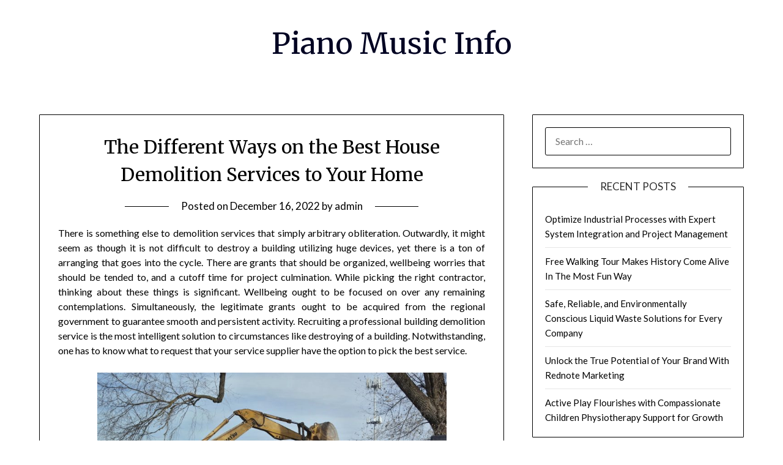

--- FILE ---
content_type: text/html; charset=UTF-8
request_url: http://www.pianomusicinfo.com/home/the-different-ways-on-the-best-house-demolition-services-to-your-home/
body_size: 43674
content:
<!doctype html>
<html lang="en-US">
<head>
	<meta charset="UTF-8">
	<meta name="viewport" content="width=device-width, initial-scale=1">
	<link rel="profile" href="http://gmpg.org/xfn/11">
	<title>The Different Ways on the Best House Demolition Services to Your Home &#8211; Piano Music Info</title>
<meta name='robots' content='max-image-preview:large' />
<link rel='dns-prefetch' href='//fonts.googleapis.com' />
<link rel="alternate" type="application/rss+xml" title="Piano Music Info &raquo; Feed" href="http://www.pianomusicinfo.com/feed/" />
<link rel="alternate" type="application/rss+xml" title="Piano Music Info &raquo; Comments Feed" href="http://www.pianomusicinfo.com/comments/feed/" />
<link rel="alternate" type="application/rss+xml" title="Piano Music Info &raquo; The Different Ways on the Best House Demolition Services to Your Home Comments Feed" href="http://www.pianomusicinfo.com/home/the-different-ways-on-the-best-house-demolition-services-to-your-home/feed/" />
<link rel="alternate" title="oEmbed (JSON)" type="application/json+oembed" href="http://www.pianomusicinfo.com/wp-json/oembed/1.0/embed?url=http%3A%2F%2Fwww.pianomusicinfo.com%2Fhome%2Fthe-different-ways-on-the-best-house-demolition-services-to-your-home%2F" />
<link rel="alternate" title="oEmbed (XML)" type="text/xml+oembed" href="http://www.pianomusicinfo.com/wp-json/oembed/1.0/embed?url=http%3A%2F%2Fwww.pianomusicinfo.com%2Fhome%2Fthe-different-ways-on-the-best-house-demolition-services-to-your-home%2F&#038;format=xml" />
<style id='wp-img-auto-sizes-contain-inline-css' type='text/css'>
img:is([sizes=auto i],[sizes^="auto," i]){contain-intrinsic-size:3000px 1500px}
/*# sourceURL=wp-img-auto-sizes-contain-inline-css */
</style>
<style id='wp-emoji-styles-inline-css' type='text/css'>

	img.wp-smiley, img.emoji {
		display: inline !important;
		border: none !important;
		box-shadow: none !important;
		height: 1em !important;
		width: 1em !important;
		margin: 0 0.07em !important;
		vertical-align: -0.1em !important;
		background: none !important;
		padding: 0 !important;
	}
/*# sourceURL=wp-emoji-styles-inline-css */
</style>
<style id='wp-block-library-inline-css' type='text/css'>
:root{--wp-block-synced-color:#7a00df;--wp-block-synced-color--rgb:122,0,223;--wp-bound-block-color:var(--wp-block-synced-color);--wp-editor-canvas-background:#ddd;--wp-admin-theme-color:#007cba;--wp-admin-theme-color--rgb:0,124,186;--wp-admin-theme-color-darker-10:#006ba1;--wp-admin-theme-color-darker-10--rgb:0,107,160.5;--wp-admin-theme-color-darker-20:#005a87;--wp-admin-theme-color-darker-20--rgb:0,90,135;--wp-admin-border-width-focus:2px}@media (min-resolution:192dpi){:root{--wp-admin-border-width-focus:1.5px}}.wp-element-button{cursor:pointer}:root .has-very-light-gray-background-color{background-color:#eee}:root .has-very-dark-gray-background-color{background-color:#313131}:root .has-very-light-gray-color{color:#eee}:root .has-very-dark-gray-color{color:#313131}:root .has-vivid-green-cyan-to-vivid-cyan-blue-gradient-background{background:linear-gradient(135deg,#00d084,#0693e3)}:root .has-purple-crush-gradient-background{background:linear-gradient(135deg,#34e2e4,#4721fb 50%,#ab1dfe)}:root .has-hazy-dawn-gradient-background{background:linear-gradient(135deg,#faaca8,#dad0ec)}:root .has-subdued-olive-gradient-background{background:linear-gradient(135deg,#fafae1,#67a671)}:root .has-atomic-cream-gradient-background{background:linear-gradient(135deg,#fdd79a,#004a59)}:root .has-nightshade-gradient-background{background:linear-gradient(135deg,#330968,#31cdcf)}:root .has-midnight-gradient-background{background:linear-gradient(135deg,#020381,#2874fc)}:root{--wp--preset--font-size--normal:16px;--wp--preset--font-size--huge:42px}.has-regular-font-size{font-size:1em}.has-larger-font-size{font-size:2.625em}.has-normal-font-size{font-size:var(--wp--preset--font-size--normal)}.has-huge-font-size{font-size:var(--wp--preset--font-size--huge)}.has-text-align-center{text-align:center}.has-text-align-left{text-align:left}.has-text-align-right{text-align:right}.has-fit-text{white-space:nowrap!important}#end-resizable-editor-section{display:none}.aligncenter{clear:both}.items-justified-left{justify-content:flex-start}.items-justified-center{justify-content:center}.items-justified-right{justify-content:flex-end}.items-justified-space-between{justify-content:space-between}.screen-reader-text{border:0;clip-path:inset(50%);height:1px;margin:-1px;overflow:hidden;padding:0;position:absolute;width:1px;word-wrap:normal!important}.screen-reader-text:focus{background-color:#ddd;clip-path:none;color:#444;display:block;font-size:1em;height:auto;left:5px;line-height:normal;padding:15px 23px 14px;text-decoration:none;top:5px;width:auto;z-index:100000}html :where(.has-border-color){border-style:solid}html :where([style*=border-top-color]){border-top-style:solid}html :where([style*=border-right-color]){border-right-style:solid}html :where([style*=border-bottom-color]){border-bottom-style:solid}html :where([style*=border-left-color]){border-left-style:solid}html :where([style*=border-width]){border-style:solid}html :where([style*=border-top-width]){border-top-style:solid}html :where([style*=border-right-width]){border-right-style:solid}html :where([style*=border-bottom-width]){border-bottom-style:solid}html :where([style*=border-left-width]){border-left-style:solid}html :where(img[class*=wp-image-]){height:auto;max-width:100%}:where(figure){margin:0 0 1em}html :where(.is-position-sticky){--wp-admin--admin-bar--position-offset:var(--wp-admin--admin-bar--height,0px)}@media screen and (max-width:600px){html :where(.is-position-sticky){--wp-admin--admin-bar--position-offset:0px}}

/*# sourceURL=wp-block-library-inline-css */
</style><style id='global-styles-inline-css' type='text/css'>
:root{--wp--preset--aspect-ratio--square: 1;--wp--preset--aspect-ratio--4-3: 4/3;--wp--preset--aspect-ratio--3-4: 3/4;--wp--preset--aspect-ratio--3-2: 3/2;--wp--preset--aspect-ratio--2-3: 2/3;--wp--preset--aspect-ratio--16-9: 16/9;--wp--preset--aspect-ratio--9-16: 9/16;--wp--preset--color--black: #000000;--wp--preset--color--cyan-bluish-gray: #abb8c3;--wp--preset--color--white: #ffffff;--wp--preset--color--pale-pink: #f78da7;--wp--preset--color--vivid-red: #cf2e2e;--wp--preset--color--luminous-vivid-orange: #ff6900;--wp--preset--color--luminous-vivid-amber: #fcb900;--wp--preset--color--light-green-cyan: #7bdcb5;--wp--preset--color--vivid-green-cyan: #00d084;--wp--preset--color--pale-cyan-blue: #8ed1fc;--wp--preset--color--vivid-cyan-blue: #0693e3;--wp--preset--color--vivid-purple: #9b51e0;--wp--preset--gradient--vivid-cyan-blue-to-vivid-purple: linear-gradient(135deg,rgb(6,147,227) 0%,rgb(155,81,224) 100%);--wp--preset--gradient--light-green-cyan-to-vivid-green-cyan: linear-gradient(135deg,rgb(122,220,180) 0%,rgb(0,208,130) 100%);--wp--preset--gradient--luminous-vivid-amber-to-luminous-vivid-orange: linear-gradient(135deg,rgb(252,185,0) 0%,rgb(255,105,0) 100%);--wp--preset--gradient--luminous-vivid-orange-to-vivid-red: linear-gradient(135deg,rgb(255,105,0) 0%,rgb(207,46,46) 100%);--wp--preset--gradient--very-light-gray-to-cyan-bluish-gray: linear-gradient(135deg,rgb(238,238,238) 0%,rgb(169,184,195) 100%);--wp--preset--gradient--cool-to-warm-spectrum: linear-gradient(135deg,rgb(74,234,220) 0%,rgb(151,120,209) 20%,rgb(207,42,186) 40%,rgb(238,44,130) 60%,rgb(251,105,98) 80%,rgb(254,248,76) 100%);--wp--preset--gradient--blush-light-purple: linear-gradient(135deg,rgb(255,206,236) 0%,rgb(152,150,240) 100%);--wp--preset--gradient--blush-bordeaux: linear-gradient(135deg,rgb(254,205,165) 0%,rgb(254,45,45) 50%,rgb(107,0,62) 100%);--wp--preset--gradient--luminous-dusk: linear-gradient(135deg,rgb(255,203,112) 0%,rgb(199,81,192) 50%,rgb(65,88,208) 100%);--wp--preset--gradient--pale-ocean: linear-gradient(135deg,rgb(255,245,203) 0%,rgb(182,227,212) 50%,rgb(51,167,181) 100%);--wp--preset--gradient--electric-grass: linear-gradient(135deg,rgb(202,248,128) 0%,rgb(113,206,126) 100%);--wp--preset--gradient--midnight: linear-gradient(135deg,rgb(2,3,129) 0%,rgb(40,116,252) 100%);--wp--preset--font-size--small: 13px;--wp--preset--font-size--medium: 20px;--wp--preset--font-size--large: 36px;--wp--preset--font-size--x-large: 42px;--wp--preset--spacing--20: 0.44rem;--wp--preset--spacing--30: 0.67rem;--wp--preset--spacing--40: 1rem;--wp--preset--spacing--50: 1.5rem;--wp--preset--spacing--60: 2.25rem;--wp--preset--spacing--70: 3.38rem;--wp--preset--spacing--80: 5.06rem;--wp--preset--shadow--natural: 6px 6px 9px rgba(0, 0, 0, 0.2);--wp--preset--shadow--deep: 12px 12px 50px rgba(0, 0, 0, 0.4);--wp--preset--shadow--sharp: 6px 6px 0px rgba(0, 0, 0, 0.2);--wp--preset--shadow--outlined: 6px 6px 0px -3px rgb(255, 255, 255), 6px 6px rgb(0, 0, 0);--wp--preset--shadow--crisp: 6px 6px 0px rgb(0, 0, 0);}:where(.is-layout-flex){gap: 0.5em;}:where(.is-layout-grid){gap: 0.5em;}body .is-layout-flex{display: flex;}.is-layout-flex{flex-wrap: wrap;align-items: center;}.is-layout-flex > :is(*, div){margin: 0;}body .is-layout-grid{display: grid;}.is-layout-grid > :is(*, div){margin: 0;}:where(.wp-block-columns.is-layout-flex){gap: 2em;}:where(.wp-block-columns.is-layout-grid){gap: 2em;}:where(.wp-block-post-template.is-layout-flex){gap: 1.25em;}:where(.wp-block-post-template.is-layout-grid){gap: 1.25em;}.has-black-color{color: var(--wp--preset--color--black) !important;}.has-cyan-bluish-gray-color{color: var(--wp--preset--color--cyan-bluish-gray) !important;}.has-white-color{color: var(--wp--preset--color--white) !important;}.has-pale-pink-color{color: var(--wp--preset--color--pale-pink) !important;}.has-vivid-red-color{color: var(--wp--preset--color--vivid-red) !important;}.has-luminous-vivid-orange-color{color: var(--wp--preset--color--luminous-vivid-orange) !important;}.has-luminous-vivid-amber-color{color: var(--wp--preset--color--luminous-vivid-amber) !important;}.has-light-green-cyan-color{color: var(--wp--preset--color--light-green-cyan) !important;}.has-vivid-green-cyan-color{color: var(--wp--preset--color--vivid-green-cyan) !important;}.has-pale-cyan-blue-color{color: var(--wp--preset--color--pale-cyan-blue) !important;}.has-vivid-cyan-blue-color{color: var(--wp--preset--color--vivid-cyan-blue) !important;}.has-vivid-purple-color{color: var(--wp--preset--color--vivid-purple) !important;}.has-black-background-color{background-color: var(--wp--preset--color--black) !important;}.has-cyan-bluish-gray-background-color{background-color: var(--wp--preset--color--cyan-bluish-gray) !important;}.has-white-background-color{background-color: var(--wp--preset--color--white) !important;}.has-pale-pink-background-color{background-color: var(--wp--preset--color--pale-pink) !important;}.has-vivid-red-background-color{background-color: var(--wp--preset--color--vivid-red) !important;}.has-luminous-vivid-orange-background-color{background-color: var(--wp--preset--color--luminous-vivid-orange) !important;}.has-luminous-vivid-amber-background-color{background-color: var(--wp--preset--color--luminous-vivid-amber) !important;}.has-light-green-cyan-background-color{background-color: var(--wp--preset--color--light-green-cyan) !important;}.has-vivid-green-cyan-background-color{background-color: var(--wp--preset--color--vivid-green-cyan) !important;}.has-pale-cyan-blue-background-color{background-color: var(--wp--preset--color--pale-cyan-blue) !important;}.has-vivid-cyan-blue-background-color{background-color: var(--wp--preset--color--vivid-cyan-blue) !important;}.has-vivid-purple-background-color{background-color: var(--wp--preset--color--vivid-purple) !important;}.has-black-border-color{border-color: var(--wp--preset--color--black) !important;}.has-cyan-bluish-gray-border-color{border-color: var(--wp--preset--color--cyan-bluish-gray) !important;}.has-white-border-color{border-color: var(--wp--preset--color--white) !important;}.has-pale-pink-border-color{border-color: var(--wp--preset--color--pale-pink) !important;}.has-vivid-red-border-color{border-color: var(--wp--preset--color--vivid-red) !important;}.has-luminous-vivid-orange-border-color{border-color: var(--wp--preset--color--luminous-vivid-orange) !important;}.has-luminous-vivid-amber-border-color{border-color: var(--wp--preset--color--luminous-vivid-amber) !important;}.has-light-green-cyan-border-color{border-color: var(--wp--preset--color--light-green-cyan) !important;}.has-vivid-green-cyan-border-color{border-color: var(--wp--preset--color--vivid-green-cyan) !important;}.has-pale-cyan-blue-border-color{border-color: var(--wp--preset--color--pale-cyan-blue) !important;}.has-vivid-cyan-blue-border-color{border-color: var(--wp--preset--color--vivid-cyan-blue) !important;}.has-vivid-purple-border-color{border-color: var(--wp--preset--color--vivid-purple) !important;}.has-vivid-cyan-blue-to-vivid-purple-gradient-background{background: var(--wp--preset--gradient--vivid-cyan-blue-to-vivid-purple) !important;}.has-light-green-cyan-to-vivid-green-cyan-gradient-background{background: var(--wp--preset--gradient--light-green-cyan-to-vivid-green-cyan) !important;}.has-luminous-vivid-amber-to-luminous-vivid-orange-gradient-background{background: var(--wp--preset--gradient--luminous-vivid-amber-to-luminous-vivid-orange) !important;}.has-luminous-vivid-orange-to-vivid-red-gradient-background{background: var(--wp--preset--gradient--luminous-vivid-orange-to-vivid-red) !important;}.has-very-light-gray-to-cyan-bluish-gray-gradient-background{background: var(--wp--preset--gradient--very-light-gray-to-cyan-bluish-gray) !important;}.has-cool-to-warm-spectrum-gradient-background{background: var(--wp--preset--gradient--cool-to-warm-spectrum) !important;}.has-blush-light-purple-gradient-background{background: var(--wp--preset--gradient--blush-light-purple) !important;}.has-blush-bordeaux-gradient-background{background: var(--wp--preset--gradient--blush-bordeaux) !important;}.has-luminous-dusk-gradient-background{background: var(--wp--preset--gradient--luminous-dusk) !important;}.has-pale-ocean-gradient-background{background: var(--wp--preset--gradient--pale-ocean) !important;}.has-electric-grass-gradient-background{background: var(--wp--preset--gradient--electric-grass) !important;}.has-midnight-gradient-background{background: var(--wp--preset--gradient--midnight) !important;}.has-small-font-size{font-size: var(--wp--preset--font-size--small) !important;}.has-medium-font-size{font-size: var(--wp--preset--font-size--medium) !important;}.has-large-font-size{font-size: var(--wp--preset--font-size--large) !important;}.has-x-large-font-size{font-size: var(--wp--preset--font-size--x-large) !important;}
/*# sourceURL=global-styles-inline-css */
</style>

<style id='classic-theme-styles-inline-css' type='text/css'>
/*! This file is auto-generated */
.wp-block-button__link{color:#fff;background-color:#32373c;border-radius:9999px;box-shadow:none;text-decoration:none;padding:calc(.667em + 2px) calc(1.333em + 2px);font-size:1.125em}.wp-block-file__button{background:#32373c;color:#fff;text-decoration:none}
/*# sourceURL=/wp-includes/css/classic-themes.min.css */
</style>
<link rel='stylesheet' id='pink_personal_blogily-style-css' href='http://www.pianomusicinfo.com/wp-content/themes/personalblogily/style.css?ver=6.9' type='text/css' media='all' />
<link rel='stylesheet' id='font-awesome-css' href='http://www.pianomusicinfo.com/wp-content/themes/personalblogily/css/font-awesome.min.css?ver=6.9' type='text/css' media='all' />
<link rel='stylesheet' id='personalblogily-style-css' href='http://www.pianomusicinfo.com/wp-content/themes/pink-personal-blogily/style.css?ver=6.9' type='text/css' media='all' />
<link rel='stylesheet' id='personalblogily-google-fonts-css' href='//fonts.googleapis.com/css?family=Lato%3A300%2C400%2C700%2C900%7CMerriweather%3A400%2C700&#038;ver=6.9' type='text/css' media='all' />
<script type="text/javascript" src="http://www.pianomusicinfo.com/wp-includes/js/jquery/jquery.min.js?ver=3.7.1" id="jquery-core-js"></script>
<script type="text/javascript" src="http://www.pianomusicinfo.com/wp-includes/js/jquery/jquery-migrate.min.js?ver=3.4.1" id="jquery-migrate-js"></script>
<link rel="https://api.w.org/" href="http://www.pianomusicinfo.com/wp-json/" /><link rel="alternate" title="JSON" type="application/json" href="http://www.pianomusicinfo.com/wp-json/wp/v2/posts/572" /><link rel="EditURI" type="application/rsd+xml" title="RSD" href="http://www.pianomusicinfo.com/xmlrpc.php?rsd" />
<meta name="generator" content="WordPress 6.9" />
<link rel="canonical" href="http://www.pianomusicinfo.com/home/the-different-ways-on-the-best-house-demolition-services-to-your-home/" />
<link rel='shortlink' href='http://www.pianomusicinfo.com/?p=572' />
<link rel="pingback" href="http://www.pianomusicinfo.com/xmlrpc.php">
		<style type="text/css">
		body, .site, .swidgets-wrap h3, .post-data-text { background: ; }
		.site-title a, .site-description { color: ; }
		.sheader { background-color: ; }
		.super-menu, #smobile-menu, .primary-menu, .primary-menu ul li ul.children, .primary-menu ul li ul.sub-menu { background-color: ; }
		.main-navigation ul li a, .main-navigation ul li .sub-arrow, .super-menu .toggle-mobile-menu, .mobile-menu-active .smenu-hide { color: ; }
		#smobile-menu.show .main-navigation ul ul.children.active, #smobile-menu.show .main-navigation ul ul.sub-menu.active, #smobile-menu.show .main-navigation ul li, .smenu-hide.toggle-mobile-menu.menu-toggle, #smobile-menu.show .main-navigation ul li, .primary-menu ul li ul.children li, .primary-menu ul li ul.sub-menu li { border-color: ; border-bottom-color: ; }
		#secondary .widget h3, #secondary .widget h3 a, #secondary .widget h4, #secondary .widget h1, #secondary .widget h2, #secondary .widget h5, #secondary .widget h6 { color: ; }
		#secondary .widget a, #secondary a, #secondary .widget li a , #secondary span.sub-arrow{ color: ; }
		#secondary, #secondary .widget, #secondary .widget p, #secondary .widget li, .widget time.rpwe-time.published { color: ; }
		#secondary .swidgets-wrap, #secondary .widget ul li, .featured-sidebar .search-field { border-color: ; }
		.site-info, .footer-column-three input.search-submit, .footer-column-three p, .footer-column-three li, .footer-column-three td, .footer-column-three th, .footer-column-three caption { color: ; }
		.footer-column-three h3, .footer-column-three h4, .footer-column-three h5, .footer-column-three h6, .footer-column-three h1, .footer-column-three h2, .footer-column-three h4, .footer-column-three h3 a { color: ; }
		.footer-column-three a, .footer-column-three li a, .footer-column-three .widget a, .footer-column-three .sub-arrow { color: ; }
		.footer-column-three h3:after { background: ; }
		.site-info, .widget ul li, .footer-column-three input.search-field, .footer-column-three input.search-submit { border-color: ; }
		.site-footer { background-color: ; }
		.archive .page-header h1, .blogposts-list h2 a, .blogposts-list h2 a:hover, .blogposts-list h2 a:active, .search-results h1.page-title { color: ; }
		.blogposts-list .post-data-text, .blogposts-list .post-data-text a{ color: ; }
		.blogposts-list p { color: ; }
		.page-numbers li a, .blogposts-list .blogpost-button { background: ; }
		.page-numbers li a, .blogposts-list .blogpost-button, span.page-numbers.dots, .page-numbers.current, .page-numbers li a:hover { color: ; }
		.archive .page-header h1, .search-results h1.page-title, .blogposts-list.fbox, span.page-numbers.dots, .page-numbers li a, .page-numbers.current { border-color: ; }
		.blogposts-list .post-data-divider { background: ; }
		.page .comments-area .comment-author, .page .comments-area .comment-author a, .page .comments-area .comments-title, .page .content-area h1, .page .content-area h2, .page .content-area h3, .page .content-area h4, .page .content-area h5, .page .content-area h6, .page .content-area th, .single  .comments-area .comment-author, .single .comments-area .comment-author a, .single .comments-area .comments-title, .single .content-area h1, .single .content-area h2, .single .content-area h3, .single .content-area h4, .single .content-area h5, .single .content-area h6, .single .content-area th, .search-no-results h1, .error404 h1 { color: ; }
		.single .post-data-text, .page .post-data-text, .page .post-data-text a, .single .post-data-text a, .comments-area .comment-meta .comment-metadata a { color: ; }
		.page .content-area p, .page article, .page .content-area table, .page .content-area dd, .page .content-area dt, .page .content-area address, .page .content-area .entry-content, .page .content-area li, .page .content-area ol, .single .content-area p, .single article, .single .content-area table, .single .content-area dd, .single .content-area dt, .single .content-area address, .single .entry-content, .single .content-area li, .single .content-area ol, .search-no-results .page-content p { color: ; }
		.single .entry-content a, .page .entry-content a, .comment-content a, .comments-area .reply a, .logged-in-as a, .comments-area .comment-respond a { color: ; }
		.comments-area p.form-submit input { background: ; }
		.error404 .page-content p, .error404 input.search-submit, .search-no-results input.search-submit { color: ; }
		.page .comments-area, .page article.fbox, .page article tr, .page .comments-area ol.comment-list ol.children li, .page .comments-area ol.comment-list .comment, .single .comments-area, .single article.fbox, .single article tr, .comments-area ol.comment-list ol.children li, .comments-area ol.comment-list .comment, .error404 main#main, .error404 .search-form label, .search-no-results .search-form label, .error404 input.search-submit, .search-no-results input.search-submit, .error404 main#main, .search-no-results section.fbox.no-results.not-found{ border-color: ; }
		.single .post-data-divider, .page .post-data-divider { background: ; }
		.single .comments-area p.form-submit input, .page .comments-area p.form-submit input { color: ; }



		</style>
		<style type="text/css">.recentcomments a{display:inline !important;padding:0 !important;margin:0 !important;}</style></head>

<body class="wp-singular post-template-default single single-post postid-572 single-format-standard wp-theme-personalblogily wp-child-theme-pink-personal-blogily masthead-fixed">
	 
    
<a class="skip-link screen-reader-text" href="#content">Skip to content</a>


	<div id="page" class="site">

		<header id="masthead" class="sheader site-header clearfix">
			<div class="content-wrap">

				
			<div class="site-branding">

							<p class="site-title"><a href="http://www.pianomusicinfo.com/" rel="home">Piano Music Info</a></p>
			
		</div><!-- .site-branding -->

		
	</div>
	<nav id="primary-site-navigation" class="primary-menu main-navigation clearfix">

		<a href="#" id="pull" class="smenu-hide toggle-mobile-menu menu-toggle" aria-controls="secondary-menu" aria-expanded="false">Menu</a>

		<div class="content-wrap text-center">
			<div class="center-main-menu">
				<div id="primary-menu" class="pmenu"></div>
				</div>
			</div>

		</nav><!-- #primary-site-navigation -->

		<div class="super-menu clearfix">
			<div class="super-menu-inner">
				<a href="#" id="pull" class="toggle-mobile-menu menu-toggle" aria-controls="secondary-menu" aria-expanded="false">Menu</a>
			</div>
		</div>

		<div id="mobile-menu-overlay"></div>

	</header><!-- #masthead -->

	<div id="content" class="site-content clearfix">
		<div class="content-wrap">

	<div id="primary" class="featured-content content-area">
		<main id="main" class="site-main">

		
<article id="post-572" class="posts-entry fbox post-572 post type-post status-publish format-standard hentry category-home">
			<header class="entry-header">
		<h1 class="entry-title">The Different Ways on the Best House Demolition Services to Your Home</h1>		<div class="entry-meta">
			<div class="blog-data-wrapper">
				<div class="post-data-divider"></div>
				<div class="post-data-positioning">
					<div class="post-data-text">
						<span class="posted-on">Posted on <a href="http://www.pianomusicinfo.com/home/the-different-ways-on-the-best-house-demolition-services-to-your-home/" rel="bookmark"><time class="entry-date published" datetime="2022-12-16T05:37:01+00:00">December 16, 2022</time><time class="updated" datetime="2022-12-17T05:52:25+00:00">December 17, 2022</time></a></span><span class="byline"> by <span class="author vcard"><a class="url fn n" href="http://www.pianomusicinfo.com/author/admin/">admin</a></span></span>					</div>
				</div>
			</div>
		</div><!-- .entry-meta -->
			</header><!-- .entry-header -->

	<div class="entry-content">
		<p style="text-align: justify;">There is something else to demolition services that simply arbitrary obliteration. Outwardly, it might seem as though it is not difficult to destroy a building utilizing huge devices, yet there is a ton of arranging that goes into the cycle. There are grants that should be organized, wellbeing worries that should be tended to, and a cutoff time for project culmination. While picking the right contractor, thinking about these things is significant. Wellbeing ought to be focused on over any remaining contemplations. Simultaneously, the legitimate grants ought to be acquired from the regional government to guarantee smooth and persistent activity. Recruiting a professional building demolition service is the most intelligent solution to circumstances like destroying of a building. Notwithstanding, one has to know what to request that your service supplier have the option to pick the best service.</p>
<p><img fetchpriority="high" decoding="async" class="aligncenter  wp-image-574" src="http://www.pianomusicinfo.com/wp-content/uploads/2022/12/demolition-house-1024x672.jpg" alt="House Demolition Services" width="571" height="375" srcset="http://www.pianomusicinfo.com/wp-content/uploads/2022/12/demolition-house-1024x672.jpg 1024w, http://www.pianomusicinfo.com/wp-content/uploads/2022/12/demolition-house-300x197.jpg 300w, http://www.pianomusicinfo.com/wp-content/uploads/2022/12/demolition-house-768x504.jpg 768w, http://www.pianomusicinfo.com/wp-content/uploads/2022/12/demolition-house-1536x1009.jpg 1536w, http://www.pianomusicinfo.com/wp-content/uploads/2022/12/demolition-house-2048x1345.jpg 2048w, http://www.pianomusicinfo.com/wp-content/uploads/2022/12/demolition-house-350x230.jpg 350w, http://www.pianomusicinfo.com/wp-content/uploads/2022/12/demolition-house-850x558.jpg 850w" sizes="(max-width: 571px) 100vw, 571px" /></p>
<ul style="text-align: justify;">
<li>Brief Finishing</li>
</ul>
<p style="text-align: justify;">Assuming that you are looking out for demolition services to get everything rolling on a novel, new thing, you need to ensure that you pick a contractor that will actually want to get done with the task on time. At the point when you call about a gauge on cost, get some information about the timetable for the task so you should rest assured that your property will be all set when you want it. Assuming that the company has references, you might need to contact past clients recorded, learn about the course of events they were given, and the way in which well things went.</p>
<ul style="text-align: justify;">
<li>Taking care of Each and every Part of the Gig</li>
</ul>
<p style="text-align: justify;">How much would you say you will be liable for with regards to demolition services? There are heaps of arrangements that should be made, including setting up for grants. It is beyond the realm of possibilities for a contractor to simply go out to a property and begin dismantling things, regardless of whether it is out in the center of no place. So figure out ahead of time on the off chance that you should set up for those licenses or on the other hand assuming the company will be dealing with those things. Much of the time, it is a good idea to have the contractor handle the licenses as a whole and arranging so you are opened up to deal with different things.</p>
<ul style="text-align: justify;">
<li>Security Concerns</li>
</ul>
<p style="text-align: justify;">There are additionally ways for you to mind the wellbeing record of the demolition services contractor. You need to ensure that the property, and individuals working in the space are in capable hands. In the event that you have any different kinds of feedback, try to bring them up during the gauge. Assuming that you are accountable for the task, any issues or issues might wind up pondering inadequately you.</p>
<p style="text-align: justify;">Is it true or not that you are prepared to begin searching for demolition services? You can converse with a delegate from <a href="https://tamhoa.com.vn/bao-gia-thi-cong-coc-khoan-nhoi.html"><strong>coc khoan nhoi duong kinh nho</strong></a> and get more data about how the cycle functions, what you will be liable for, and how much the work will cost. The more data you have, the simpler the choice will be.</p>

			</div><!-- .entry-content -->
</article><!-- #post-572 -->

		</main><!-- #main -->
	</div><!-- #primary -->


<aside id="secondary" class="featured-sidebar widget-area">
	<section id="search-2" class="fbox swidgets-wrap widget widget_search"><form role="search" method="get" class="search-form" action="http://www.pianomusicinfo.com/">
				<label>
					<span class="screen-reader-text">Search for:</span>
					<input type="search" class="search-field" placeholder="Search &hellip;" value="" name="s" />
				</label>
				<input type="submit" class="search-submit" value="Search" />
			</form></section>
		<section id="recent-posts-2" class="fbox swidgets-wrap widget widget_recent_entries">
		<div class="swidget"><div class="sidebar-title-border"><h3 class="widget-title">Recent Posts</h3></div></div>
		<ul>
											<li>
					<a href="http://www.pianomusicinfo.com/business/optimize-industrial-processes-with-expert-system-integration-and-project-management/">Optimize Industrial Processes with Expert System Integration and Project Management</a>
									</li>
											<li>
					<a href="http://www.pianomusicinfo.com/travel/free-walking-tour-makes-history-come-alive-in-the-most-fun-way/">Free Walking Tour Makes History Come Alive In The Most Fun Way</a>
									</li>
											<li>
					<a href="http://www.pianomusicinfo.com/business/safe-reliable-and-environmentally-conscious-liquid-waste-solutions-for-every-company/">Safe, Reliable, and Environmentally Conscious Liquid Waste Solutions for Every Company</a>
									</li>
											<li>
					<a href="http://www.pianomusicinfo.com/business/unlock-the-true-potential-of-your-brand-with-rednote-marketing/">Unlock the True Potential of Your Brand With Rednote Marketing</a>
									</li>
											<li>
					<a href="http://www.pianomusicinfo.com/health/active-play-flourishes-with-compassionate-children-physiotherapy-support-for-growth/">Active Play Flourishes with Compassionate Children Physiotherapy Support for Growth</a>
									</li>
					</ul>

		</section><section id="recent-comments-2" class="fbox swidgets-wrap widget widget_recent_comments"><div class="swidget"><div class="sidebar-title-border"><h3 class="widget-title">Recent Comments</h3></div></div><ul id="recentcomments"></ul></section><section id="archives-2" class="fbox swidgets-wrap widget widget_archive"><div class="swidget"><div class="sidebar-title-border"><h3 class="widget-title">Archives</h3></div></div>
			<ul>
					<li><a href='http://www.pianomusicinfo.com/2025/11/'>November 2025</a></li>
	<li><a href='http://www.pianomusicinfo.com/2025/10/'>October 2025</a></li>
	<li><a href='http://www.pianomusicinfo.com/2025/09/'>September 2025</a></li>
	<li><a href='http://www.pianomusicinfo.com/2025/08/'>August 2025</a></li>
	<li><a href='http://www.pianomusicinfo.com/2025/07/'>July 2025</a></li>
	<li><a href='http://www.pianomusicinfo.com/2025/05/'>May 2025</a></li>
	<li><a href='http://www.pianomusicinfo.com/2024/12/'>December 2024</a></li>
	<li><a href='http://www.pianomusicinfo.com/2024/11/'>November 2024</a></li>
	<li><a href='http://www.pianomusicinfo.com/2024/09/'>September 2024</a></li>
	<li><a href='http://www.pianomusicinfo.com/2024/08/'>August 2024</a></li>
	<li><a href='http://www.pianomusicinfo.com/2024/07/'>July 2024</a></li>
	<li><a href='http://www.pianomusicinfo.com/2024/06/'>June 2024</a></li>
	<li><a href='http://www.pianomusicinfo.com/2024/05/'>May 2024</a></li>
	<li><a href='http://www.pianomusicinfo.com/2024/01/'>January 2024</a></li>
	<li><a href='http://www.pianomusicinfo.com/2023/12/'>December 2023</a></li>
	<li><a href='http://www.pianomusicinfo.com/2023/11/'>November 2023</a></li>
	<li><a href='http://www.pianomusicinfo.com/2023/10/'>October 2023</a></li>
	<li><a href='http://www.pianomusicinfo.com/2023/09/'>September 2023</a></li>
	<li><a href='http://www.pianomusicinfo.com/2023/06/'>June 2023</a></li>
	<li><a href='http://www.pianomusicinfo.com/2023/05/'>May 2023</a></li>
	<li><a href='http://www.pianomusicinfo.com/2023/04/'>April 2023</a></li>
	<li><a href='http://www.pianomusicinfo.com/2023/03/'>March 2023</a></li>
	<li><a href='http://www.pianomusicinfo.com/2022/12/'>December 2022</a></li>
	<li><a href='http://www.pianomusicinfo.com/2022/11/'>November 2022</a></li>
	<li><a href='http://www.pianomusicinfo.com/2022/10/'>October 2022</a></li>
	<li><a href='http://www.pianomusicinfo.com/2022/09/'>September 2022</a></li>
	<li><a href='http://www.pianomusicinfo.com/2022/08/'>August 2022</a></li>
	<li><a href='http://www.pianomusicinfo.com/2022/07/'>July 2022</a></li>
	<li><a href='http://www.pianomusicinfo.com/2022/06/'>June 2022</a></li>
	<li><a href='http://www.pianomusicinfo.com/2022/05/'>May 2022</a></li>
	<li><a href='http://www.pianomusicinfo.com/2022/04/'>April 2022</a></li>
	<li><a href='http://www.pianomusicinfo.com/2022/03/'>March 2022</a></li>
	<li><a href='http://www.pianomusicinfo.com/2022/02/'>February 2022</a></li>
	<li><a href='http://www.pianomusicinfo.com/2022/01/'>January 2022</a></li>
	<li><a href='http://www.pianomusicinfo.com/2021/12/'>December 2021</a></li>
	<li><a href='http://www.pianomusicinfo.com/2021/11/'>November 2021</a></li>
	<li><a href='http://www.pianomusicinfo.com/2021/08/'>August 2021</a></li>
	<li><a href='http://www.pianomusicinfo.com/2021/07/'>July 2021</a></li>
	<li><a href='http://www.pianomusicinfo.com/2021/06/'>June 2021</a></li>
	<li><a href='http://www.pianomusicinfo.com/2021/05/'>May 2021</a></li>
	<li><a href='http://www.pianomusicinfo.com/2021/04/'>April 2021</a></li>
	<li><a href='http://www.pianomusicinfo.com/2021/03/'>March 2021</a></li>
	<li><a href='http://www.pianomusicinfo.com/2021/02/'>February 2021</a></li>
	<li><a href='http://www.pianomusicinfo.com/2021/01/'>January 2021</a></li>
			</ul>

			</section><section id="categories-2" class="fbox swidgets-wrap widget widget_categories"><div class="swidget"><div class="sidebar-title-border"><h3 class="widget-title">Categories</h3></div></div>
			<ul>
					<li class="cat-item cat-item-27"><a href="http://www.pianomusicinfo.com/category/anime/">Anime</a>
</li>
	<li class="cat-item cat-item-25"><a href="http://www.pianomusicinfo.com/category/automobile/">Automobile</a>
</li>
	<li class="cat-item cat-item-14"><a href="http://www.pianomusicinfo.com/category/beauty/">Beauty</a>
</li>
	<li class="cat-item cat-item-6"><a href="http://www.pianomusicinfo.com/category/business/">Business</a>
</li>
	<li class="cat-item cat-item-23"><a href="http://www.pianomusicinfo.com/category/digital-marketing/">Digital Marketing</a>
</li>
	<li class="cat-item cat-item-18"><a href="http://www.pianomusicinfo.com/category/education/">Education</a>
</li>
	<li class="cat-item cat-item-26"><a href="http://www.pianomusicinfo.com/category/entertainment/">Entertainment</a>
</li>
	<li class="cat-item cat-item-13"><a href="http://www.pianomusicinfo.com/category/finance/">Finance</a>
</li>
	<li class="cat-item cat-item-28"><a href="http://www.pianomusicinfo.com/category/fitness/">Fitness</a>
</li>
	<li class="cat-item cat-item-4"><a href="http://www.pianomusicinfo.com/category/games/">Games</a>
</li>
	<li class="cat-item cat-item-3"><a href="http://www.pianomusicinfo.com/category/general/">General</a>
</li>
	<li class="cat-item cat-item-7"><a href="http://www.pianomusicinfo.com/category/health/">Health</a>
</li>
	<li class="cat-item cat-item-19"><a href="http://www.pianomusicinfo.com/category/home/">Home</a>
</li>
	<li class="cat-item cat-item-5"><a href="http://www.pianomusicinfo.com/category/insurance/">Insurance</a>
</li>
	<li class="cat-item cat-item-24"><a href="http://www.pianomusicinfo.com/category/law/">Law</a>
</li>
	<li class="cat-item cat-item-10"><a href="http://www.pianomusicinfo.com/category/pets/">Pets</a>
</li>
	<li class="cat-item cat-item-22"><a href="http://www.pianomusicinfo.com/category/poker/">Poker</a>
</li>
	<li class="cat-item cat-item-11"><a href="http://www.pianomusicinfo.com/category/real-estate/">Real Estate</a>
</li>
	<li class="cat-item cat-item-17"><a href="http://www.pianomusicinfo.com/category/seo/">SEO</a>
</li>
	<li class="cat-item cat-item-8"><a href="http://www.pianomusicinfo.com/category/shopping/">Shopping</a>
</li>
	<li class="cat-item cat-item-2"><a href="http://www.pianomusicinfo.com/category/social-media/">Social Media</a>
</li>
	<li class="cat-item cat-item-9"><a href="http://www.pianomusicinfo.com/category/software/">Software</a>
</li>
	<li class="cat-item cat-item-12"><a href="http://www.pianomusicinfo.com/category/sports/">Sports</a>
</li>
	<li class="cat-item cat-item-16"><a href="http://www.pianomusicinfo.com/category/technology/">Technology</a>
</li>
	<li class="cat-item cat-item-20"><a href="http://www.pianomusicinfo.com/category/travel/">Travel</a>
</li>
	<li class="cat-item cat-item-21"><a href="http://www.pianomusicinfo.com/category/wedding/">wedding</a>
</li>
			</ul>

			</section><section id="meta-2" class="fbox swidgets-wrap widget widget_meta"><div class="swidget"><div class="sidebar-title-border"><h3 class="widget-title">Meta</h3></div></div>
		<ul>
						<li><a href="http://www.pianomusicinfo.com/wp-login.php">Log in</a></li>
			<li><a href="http://www.pianomusicinfo.com/feed/">Entries feed</a></li>
			<li><a href="http://www.pianomusicinfo.com/comments/feed/">Comments feed</a></li>

			<li><a href="https://wordpress.org/">WordPress.org</a></li>
		</ul>

		</section></aside><!-- #secondary -->
</div>
</div><!-- #content -->

<footer id="colophon" class="site-footer clearfix">

	<div class="content-wrap">
		
			
			
		</div>

					<div class="site-info">
				&copy;
				2026 
				Piano Music Info 
				<span class="footer-info-right">
					 | Powered by Superbs  <a href="https://superbthemes.com/personalblogily/" rel="nofollow noopener">Personal Blog theme</a> 
					
				</span>
			</div>
		

</footer><!-- #colophon -->
</div><!-- #page -->

<div id="smobile-menu" class="mobile-only"></div>
<div id="mobile-menu-overlay"></div>

<script type="speculationrules">
{"prefetch":[{"source":"document","where":{"and":[{"href_matches":"/*"},{"not":{"href_matches":["/wp-*.php","/wp-admin/*","/wp-content/uploads/*","/wp-content/*","/wp-content/plugins/*","/wp-content/themes/pink-personal-blogily/*","/wp-content/themes/personalblogily/*","/*\\?(.+)"]}},{"not":{"selector_matches":"a[rel~=\"nofollow\"]"}},{"not":{"selector_matches":".no-prefetch, .no-prefetch a"}}]},"eagerness":"conservative"}]}
</script>
<script type="text/javascript" src="http://www.pianomusicinfo.com/wp-content/themes/personalblogily/js/navigation.js?ver=20170823" id="personalblogily-navigation-js"></script>
<script type="text/javascript" src="http://www.pianomusicinfo.com/wp-content/themes/personalblogily/js/skip-link-focus-fix.js?ver=20170823" id="personalblogily-skip-link-focus-fix-js"></script>
<script type="text/javascript" src="http://www.pianomusicinfo.com/wp-content/themes/personalblogily/js/script.js?ver=20160720" id="personalblogily-script-js"></script>
<script type="text/javascript" src="http://www.pianomusicinfo.com/wp-content/themes/personalblogily/js/jquery.flexslider.js?ver=20150423" id="personalblogily-flexslider-js"></script>
<script type="text/javascript" src="http://www.pianomusicinfo.com/wp-content/themes/personalblogily/js/accessibility.js?ver=20160720" id="blogrid-accessibility-js"></script>
<script id="wp-emoji-settings" type="application/json">
{"baseUrl":"https://s.w.org/images/core/emoji/17.0.2/72x72/","ext":".png","svgUrl":"https://s.w.org/images/core/emoji/17.0.2/svg/","svgExt":".svg","source":{"concatemoji":"http://www.pianomusicinfo.com/wp-includes/js/wp-emoji-release.min.js?ver=6.9"}}
</script>
<script type="module">
/* <![CDATA[ */
/*! This file is auto-generated */
const a=JSON.parse(document.getElementById("wp-emoji-settings").textContent),o=(window._wpemojiSettings=a,"wpEmojiSettingsSupports"),s=["flag","emoji"];function i(e){try{var t={supportTests:e,timestamp:(new Date).valueOf()};sessionStorage.setItem(o,JSON.stringify(t))}catch(e){}}function c(e,t,n){e.clearRect(0,0,e.canvas.width,e.canvas.height),e.fillText(t,0,0);t=new Uint32Array(e.getImageData(0,0,e.canvas.width,e.canvas.height).data);e.clearRect(0,0,e.canvas.width,e.canvas.height),e.fillText(n,0,0);const a=new Uint32Array(e.getImageData(0,0,e.canvas.width,e.canvas.height).data);return t.every((e,t)=>e===a[t])}function p(e,t){e.clearRect(0,0,e.canvas.width,e.canvas.height),e.fillText(t,0,0);var n=e.getImageData(16,16,1,1);for(let e=0;e<n.data.length;e++)if(0!==n.data[e])return!1;return!0}function u(e,t,n,a){switch(t){case"flag":return n(e,"\ud83c\udff3\ufe0f\u200d\u26a7\ufe0f","\ud83c\udff3\ufe0f\u200b\u26a7\ufe0f")?!1:!n(e,"\ud83c\udde8\ud83c\uddf6","\ud83c\udde8\u200b\ud83c\uddf6")&&!n(e,"\ud83c\udff4\udb40\udc67\udb40\udc62\udb40\udc65\udb40\udc6e\udb40\udc67\udb40\udc7f","\ud83c\udff4\u200b\udb40\udc67\u200b\udb40\udc62\u200b\udb40\udc65\u200b\udb40\udc6e\u200b\udb40\udc67\u200b\udb40\udc7f");case"emoji":return!a(e,"\ud83e\u1fac8")}return!1}function f(e,t,n,a){let r;const o=(r="undefined"!=typeof WorkerGlobalScope&&self instanceof WorkerGlobalScope?new OffscreenCanvas(300,150):document.createElement("canvas")).getContext("2d",{willReadFrequently:!0}),s=(o.textBaseline="top",o.font="600 32px Arial",{});return e.forEach(e=>{s[e]=t(o,e,n,a)}),s}function r(e){var t=document.createElement("script");t.src=e,t.defer=!0,document.head.appendChild(t)}a.supports={everything:!0,everythingExceptFlag:!0},new Promise(t=>{let n=function(){try{var e=JSON.parse(sessionStorage.getItem(o));if("object"==typeof e&&"number"==typeof e.timestamp&&(new Date).valueOf()<e.timestamp+604800&&"object"==typeof e.supportTests)return e.supportTests}catch(e){}return null}();if(!n){if("undefined"!=typeof Worker&&"undefined"!=typeof OffscreenCanvas&&"undefined"!=typeof URL&&URL.createObjectURL&&"undefined"!=typeof Blob)try{var e="postMessage("+f.toString()+"("+[JSON.stringify(s),u.toString(),c.toString(),p.toString()].join(",")+"));",a=new Blob([e],{type:"text/javascript"});const r=new Worker(URL.createObjectURL(a),{name:"wpTestEmojiSupports"});return void(r.onmessage=e=>{i(n=e.data),r.terminate(),t(n)})}catch(e){}i(n=f(s,u,c,p))}t(n)}).then(e=>{for(const n in e)a.supports[n]=e[n],a.supports.everything=a.supports.everything&&a.supports[n],"flag"!==n&&(a.supports.everythingExceptFlag=a.supports.everythingExceptFlag&&a.supports[n]);var t;a.supports.everythingExceptFlag=a.supports.everythingExceptFlag&&!a.supports.flag,a.supports.everything||((t=a.source||{}).concatemoji?r(t.concatemoji):t.wpemoji&&t.twemoji&&(r(t.twemoji),r(t.wpemoji)))});
//# sourceURL=http://www.pianomusicinfo.com/wp-includes/js/wp-emoji-loader.min.js
/* ]]> */
</script>
</body>
</html>
